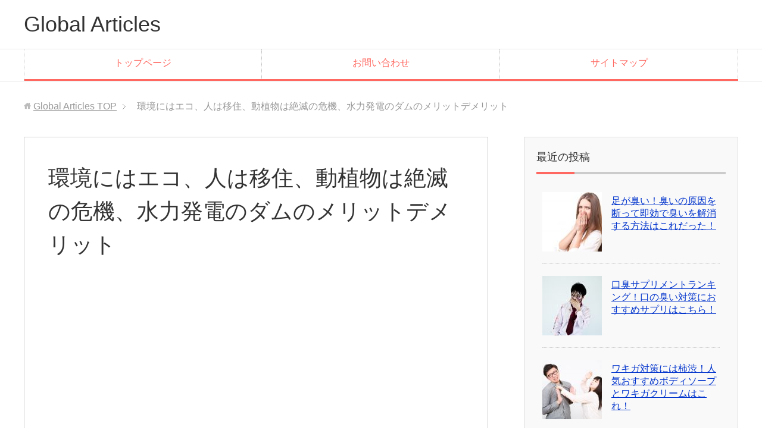

--- FILE ---
content_type: text/html; charset=UTF-8
request_url: https://adaybreak.info/hydroelectric-power-plant-merit-and-demerit/
body_size: 15344
content:
<!DOCTYPE html>
<html lang="ja"
      class="col2">
<head prefix="og: http://ogp.me/ns# fb: http://ogp.me/ns/fb#">

    <title>環境にはエコ、人は移住、動植物は絶滅の危機、水力発電のダムのメリットデメリット</title>
    <meta charset="UTF-8">
    <meta http-equiv="X-UA-Compatible" content="IE=edge">
	        <meta name="viewport" content="width=device-width, initial-scale=1.0">
			            <meta name="keywords" content="雑記">
				            <meta name="description" content="日本では一年中豊富な水量を保つことができることから日本全国に水力発電が設置され多くのダムが建設されました。 &nbsp; ダムは、これ以上の建設ができないほど存在しています。そんな身近に存在する水力発電ですが、メリット、 …">
		<link rel="canonical" href="https://adaybreak.info/hydroelectric-power-plant-merit-and-demerit/" />
<meta name='robots' content='max-image-preview:large' />
<link rel="alternate" type="application/rss+xml" title="Global Articles &raquo; フィード" href="https://adaybreak.info/feed/" />
<link rel="alternate" type="application/rss+xml" title="Global Articles &raquo; コメントフィード" href="https://adaybreak.info/comments/feed/" />
<link rel="alternate" type="application/rss+xml" title="Global Articles &raquo; 環境にはエコ、人は移住、動植物は絶滅の危機、水力発電のダムのメリットデメリット のコメントのフィード" href="https://adaybreak.info/hydroelectric-power-plant-merit-and-demerit/feed/" />
<script type="text/javascript">
window._wpemojiSettings = {"baseUrl":"https:\/\/s.w.org\/images\/core\/emoji\/14.0.0\/72x72\/","ext":".png","svgUrl":"https:\/\/s.w.org\/images\/core\/emoji\/14.0.0\/svg\/","svgExt":".svg","source":{"concatemoji":"https:\/\/adaybreak.info\/wp-includes\/js\/wp-emoji-release.min.js?ver=6.1.9"}};
/*! This file is auto-generated */
!function(e,a,t){var n,r,o,i=a.createElement("canvas"),p=i.getContext&&i.getContext("2d");function s(e,t){var a=String.fromCharCode,e=(p.clearRect(0,0,i.width,i.height),p.fillText(a.apply(this,e),0,0),i.toDataURL());return p.clearRect(0,0,i.width,i.height),p.fillText(a.apply(this,t),0,0),e===i.toDataURL()}function c(e){var t=a.createElement("script");t.src=e,t.defer=t.type="text/javascript",a.getElementsByTagName("head")[0].appendChild(t)}for(o=Array("flag","emoji"),t.supports={everything:!0,everythingExceptFlag:!0},r=0;r<o.length;r++)t.supports[o[r]]=function(e){if(p&&p.fillText)switch(p.textBaseline="top",p.font="600 32px Arial",e){case"flag":return s([127987,65039,8205,9895,65039],[127987,65039,8203,9895,65039])?!1:!s([55356,56826,55356,56819],[55356,56826,8203,55356,56819])&&!s([55356,57332,56128,56423,56128,56418,56128,56421,56128,56430,56128,56423,56128,56447],[55356,57332,8203,56128,56423,8203,56128,56418,8203,56128,56421,8203,56128,56430,8203,56128,56423,8203,56128,56447]);case"emoji":return!s([129777,127995,8205,129778,127999],[129777,127995,8203,129778,127999])}return!1}(o[r]),t.supports.everything=t.supports.everything&&t.supports[o[r]],"flag"!==o[r]&&(t.supports.everythingExceptFlag=t.supports.everythingExceptFlag&&t.supports[o[r]]);t.supports.everythingExceptFlag=t.supports.everythingExceptFlag&&!t.supports.flag,t.DOMReady=!1,t.readyCallback=function(){t.DOMReady=!0},t.supports.everything||(n=function(){t.readyCallback()},a.addEventListener?(a.addEventListener("DOMContentLoaded",n,!1),e.addEventListener("load",n,!1)):(e.attachEvent("onload",n),a.attachEvent("onreadystatechange",function(){"complete"===a.readyState&&t.readyCallback()})),(e=t.source||{}).concatemoji?c(e.concatemoji):e.wpemoji&&e.twemoji&&(c(e.twemoji),c(e.wpemoji)))}(window,document,window._wpemojiSettings);
</script>
<style type="text/css">
img.wp-smiley,
img.emoji {
	display: inline !important;
	border: none !important;
	box-shadow: none !important;
	height: 1em !important;
	width: 1em !important;
	margin: 0 0.07em !important;
	vertical-align: -0.1em !important;
	background: none !important;
	padding: 0 !important;
}
</style>
	<link rel='stylesheet' id='wp-block-library-css' href='https://adaybreak.info/wp-includes/css/dist/block-library/style.min.css?ver=6.1.9' type='text/css' media='all' />
<link rel='stylesheet' id='classic-theme-styles-css' href='https://adaybreak.info/wp-includes/css/classic-themes.min.css?ver=1' type='text/css' media='all' />
<style id='global-styles-inline-css' type='text/css'>
body{--wp--preset--color--black: #000000;--wp--preset--color--cyan-bluish-gray: #abb8c3;--wp--preset--color--white: #ffffff;--wp--preset--color--pale-pink: #f78da7;--wp--preset--color--vivid-red: #cf2e2e;--wp--preset--color--luminous-vivid-orange: #ff6900;--wp--preset--color--luminous-vivid-amber: #fcb900;--wp--preset--color--light-green-cyan: #7bdcb5;--wp--preset--color--vivid-green-cyan: #00d084;--wp--preset--color--pale-cyan-blue: #8ed1fc;--wp--preset--color--vivid-cyan-blue: #0693e3;--wp--preset--color--vivid-purple: #9b51e0;--wp--preset--gradient--vivid-cyan-blue-to-vivid-purple: linear-gradient(135deg,rgba(6,147,227,1) 0%,rgb(155,81,224) 100%);--wp--preset--gradient--light-green-cyan-to-vivid-green-cyan: linear-gradient(135deg,rgb(122,220,180) 0%,rgb(0,208,130) 100%);--wp--preset--gradient--luminous-vivid-amber-to-luminous-vivid-orange: linear-gradient(135deg,rgba(252,185,0,1) 0%,rgba(255,105,0,1) 100%);--wp--preset--gradient--luminous-vivid-orange-to-vivid-red: linear-gradient(135deg,rgba(255,105,0,1) 0%,rgb(207,46,46) 100%);--wp--preset--gradient--very-light-gray-to-cyan-bluish-gray: linear-gradient(135deg,rgb(238,238,238) 0%,rgb(169,184,195) 100%);--wp--preset--gradient--cool-to-warm-spectrum: linear-gradient(135deg,rgb(74,234,220) 0%,rgb(151,120,209) 20%,rgb(207,42,186) 40%,rgb(238,44,130) 60%,rgb(251,105,98) 80%,rgb(254,248,76) 100%);--wp--preset--gradient--blush-light-purple: linear-gradient(135deg,rgb(255,206,236) 0%,rgb(152,150,240) 100%);--wp--preset--gradient--blush-bordeaux: linear-gradient(135deg,rgb(254,205,165) 0%,rgb(254,45,45) 50%,rgb(107,0,62) 100%);--wp--preset--gradient--luminous-dusk: linear-gradient(135deg,rgb(255,203,112) 0%,rgb(199,81,192) 50%,rgb(65,88,208) 100%);--wp--preset--gradient--pale-ocean: linear-gradient(135deg,rgb(255,245,203) 0%,rgb(182,227,212) 50%,rgb(51,167,181) 100%);--wp--preset--gradient--electric-grass: linear-gradient(135deg,rgb(202,248,128) 0%,rgb(113,206,126) 100%);--wp--preset--gradient--midnight: linear-gradient(135deg,rgb(2,3,129) 0%,rgb(40,116,252) 100%);--wp--preset--duotone--dark-grayscale: url('#wp-duotone-dark-grayscale');--wp--preset--duotone--grayscale: url('#wp-duotone-grayscale');--wp--preset--duotone--purple-yellow: url('#wp-duotone-purple-yellow');--wp--preset--duotone--blue-red: url('#wp-duotone-blue-red');--wp--preset--duotone--midnight: url('#wp-duotone-midnight');--wp--preset--duotone--magenta-yellow: url('#wp-duotone-magenta-yellow');--wp--preset--duotone--purple-green: url('#wp-duotone-purple-green');--wp--preset--duotone--blue-orange: url('#wp-duotone-blue-orange');--wp--preset--font-size--small: 13px;--wp--preset--font-size--medium: 20px;--wp--preset--font-size--large: 36px;--wp--preset--font-size--x-large: 42px;--wp--preset--spacing--20: 0.44rem;--wp--preset--spacing--30: 0.67rem;--wp--preset--spacing--40: 1rem;--wp--preset--spacing--50: 1.5rem;--wp--preset--spacing--60: 2.25rem;--wp--preset--spacing--70: 3.38rem;--wp--preset--spacing--80: 5.06rem;}:where(.is-layout-flex){gap: 0.5em;}body .is-layout-flow > .alignleft{float: left;margin-inline-start: 0;margin-inline-end: 2em;}body .is-layout-flow > .alignright{float: right;margin-inline-start: 2em;margin-inline-end: 0;}body .is-layout-flow > .aligncenter{margin-left: auto !important;margin-right: auto !important;}body .is-layout-constrained > .alignleft{float: left;margin-inline-start: 0;margin-inline-end: 2em;}body .is-layout-constrained > .alignright{float: right;margin-inline-start: 2em;margin-inline-end: 0;}body .is-layout-constrained > .aligncenter{margin-left: auto !important;margin-right: auto !important;}body .is-layout-constrained > :where(:not(.alignleft):not(.alignright):not(.alignfull)){max-width: var(--wp--style--global--content-size);margin-left: auto !important;margin-right: auto !important;}body .is-layout-constrained > .alignwide{max-width: var(--wp--style--global--wide-size);}body .is-layout-flex{display: flex;}body .is-layout-flex{flex-wrap: wrap;align-items: center;}body .is-layout-flex > *{margin: 0;}:where(.wp-block-columns.is-layout-flex){gap: 2em;}.has-black-color{color: var(--wp--preset--color--black) !important;}.has-cyan-bluish-gray-color{color: var(--wp--preset--color--cyan-bluish-gray) !important;}.has-white-color{color: var(--wp--preset--color--white) !important;}.has-pale-pink-color{color: var(--wp--preset--color--pale-pink) !important;}.has-vivid-red-color{color: var(--wp--preset--color--vivid-red) !important;}.has-luminous-vivid-orange-color{color: var(--wp--preset--color--luminous-vivid-orange) !important;}.has-luminous-vivid-amber-color{color: var(--wp--preset--color--luminous-vivid-amber) !important;}.has-light-green-cyan-color{color: var(--wp--preset--color--light-green-cyan) !important;}.has-vivid-green-cyan-color{color: var(--wp--preset--color--vivid-green-cyan) !important;}.has-pale-cyan-blue-color{color: var(--wp--preset--color--pale-cyan-blue) !important;}.has-vivid-cyan-blue-color{color: var(--wp--preset--color--vivid-cyan-blue) !important;}.has-vivid-purple-color{color: var(--wp--preset--color--vivid-purple) !important;}.has-black-background-color{background-color: var(--wp--preset--color--black) !important;}.has-cyan-bluish-gray-background-color{background-color: var(--wp--preset--color--cyan-bluish-gray) !important;}.has-white-background-color{background-color: var(--wp--preset--color--white) !important;}.has-pale-pink-background-color{background-color: var(--wp--preset--color--pale-pink) !important;}.has-vivid-red-background-color{background-color: var(--wp--preset--color--vivid-red) !important;}.has-luminous-vivid-orange-background-color{background-color: var(--wp--preset--color--luminous-vivid-orange) !important;}.has-luminous-vivid-amber-background-color{background-color: var(--wp--preset--color--luminous-vivid-amber) !important;}.has-light-green-cyan-background-color{background-color: var(--wp--preset--color--light-green-cyan) !important;}.has-vivid-green-cyan-background-color{background-color: var(--wp--preset--color--vivid-green-cyan) !important;}.has-pale-cyan-blue-background-color{background-color: var(--wp--preset--color--pale-cyan-blue) !important;}.has-vivid-cyan-blue-background-color{background-color: var(--wp--preset--color--vivid-cyan-blue) !important;}.has-vivid-purple-background-color{background-color: var(--wp--preset--color--vivid-purple) !important;}.has-black-border-color{border-color: var(--wp--preset--color--black) !important;}.has-cyan-bluish-gray-border-color{border-color: var(--wp--preset--color--cyan-bluish-gray) !important;}.has-white-border-color{border-color: var(--wp--preset--color--white) !important;}.has-pale-pink-border-color{border-color: var(--wp--preset--color--pale-pink) !important;}.has-vivid-red-border-color{border-color: var(--wp--preset--color--vivid-red) !important;}.has-luminous-vivid-orange-border-color{border-color: var(--wp--preset--color--luminous-vivid-orange) !important;}.has-luminous-vivid-amber-border-color{border-color: var(--wp--preset--color--luminous-vivid-amber) !important;}.has-light-green-cyan-border-color{border-color: var(--wp--preset--color--light-green-cyan) !important;}.has-vivid-green-cyan-border-color{border-color: var(--wp--preset--color--vivid-green-cyan) !important;}.has-pale-cyan-blue-border-color{border-color: var(--wp--preset--color--pale-cyan-blue) !important;}.has-vivid-cyan-blue-border-color{border-color: var(--wp--preset--color--vivid-cyan-blue) !important;}.has-vivid-purple-border-color{border-color: var(--wp--preset--color--vivid-purple) !important;}.has-vivid-cyan-blue-to-vivid-purple-gradient-background{background: var(--wp--preset--gradient--vivid-cyan-blue-to-vivid-purple) !important;}.has-light-green-cyan-to-vivid-green-cyan-gradient-background{background: var(--wp--preset--gradient--light-green-cyan-to-vivid-green-cyan) !important;}.has-luminous-vivid-amber-to-luminous-vivid-orange-gradient-background{background: var(--wp--preset--gradient--luminous-vivid-amber-to-luminous-vivid-orange) !important;}.has-luminous-vivid-orange-to-vivid-red-gradient-background{background: var(--wp--preset--gradient--luminous-vivid-orange-to-vivid-red) !important;}.has-very-light-gray-to-cyan-bluish-gray-gradient-background{background: var(--wp--preset--gradient--very-light-gray-to-cyan-bluish-gray) !important;}.has-cool-to-warm-spectrum-gradient-background{background: var(--wp--preset--gradient--cool-to-warm-spectrum) !important;}.has-blush-light-purple-gradient-background{background: var(--wp--preset--gradient--blush-light-purple) !important;}.has-blush-bordeaux-gradient-background{background: var(--wp--preset--gradient--blush-bordeaux) !important;}.has-luminous-dusk-gradient-background{background: var(--wp--preset--gradient--luminous-dusk) !important;}.has-pale-ocean-gradient-background{background: var(--wp--preset--gradient--pale-ocean) !important;}.has-electric-grass-gradient-background{background: var(--wp--preset--gradient--electric-grass) !important;}.has-midnight-gradient-background{background: var(--wp--preset--gradient--midnight) !important;}.has-small-font-size{font-size: var(--wp--preset--font-size--small) !important;}.has-medium-font-size{font-size: var(--wp--preset--font-size--medium) !important;}.has-large-font-size{font-size: var(--wp--preset--font-size--large) !important;}.has-x-large-font-size{font-size: var(--wp--preset--font-size--x-large) !important;}
.wp-block-navigation a:where(:not(.wp-element-button)){color: inherit;}
:where(.wp-block-columns.is-layout-flex){gap: 2em;}
.wp-block-pullquote{font-size: 1.5em;line-height: 1.6;}
</style>
<link rel='stylesheet' id='contact-form-7-css' href='https://adaybreak.info/wp-content/plugins/contact-form-7/includes/css/styles.css?ver=5.1.3' type='text/css' media='all' />
<link rel='stylesheet' id='keni_base-css' href='https://adaybreak.info/wp-content/themes/keni71_wp_corp_pink_201805181843/base.css?ver=6.1.9' type='text/css' media='all' />
<link rel='stylesheet' id='keni_rwd-css' href='https://adaybreak.info/wp-content/themes/keni71_wp_corp_pink_201805181843/rwd.css?ver=6.1.9' type='text/css' media='all' />
<link rel='stylesheet' id='amazonjs-css' href='https://adaybreak.info/wp-content/plugins/amazonjs/css/amazonjs.css?ver=0.9' type='text/css' media='all' />
<link rel='stylesheet' id='jquery-lazyloadxt-spinner-css-css' href='//adaybreak.info/wp-content/plugins/a3-lazy-load/assets/css/jquery.lazyloadxt.spinner.css?ver=6.1.9' type='text/css' media='all' />
<script>if (document.location.protocol != "https:") {document.location = document.URL.replace(/^http:/i, "https:");}</script><script type='text/javascript' src='https://adaybreak.info/wp-includes/js/jquery/jquery.min.js?ver=3.6.1' id='jquery-core-js'></script>
<script type='text/javascript' src='https://adaybreak.info/wp-includes/js/jquery/jquery-migrate.min.js?ver=3.3.2' id='jquery-migrate-js'></script>
<link rel="https://api.w.org/" href="https://adaybreak.info/wp-json/" /><link rel="alternate" type="application/json" href="https://adaybreak.info/wp-json/wp/v2/posts/473" /><link rel="EditURI" type="application/rsd+xml" title="RSD" href="https://adaybreak.info/xmlrpc.php?rsd" />
<link rel="wlwmanifest" type="application/wlwmanifest+xml" href="https://adaybreak.info/wp-includes/wlwmanifest.xml" />
<meta name="generator" content="WordPress 6.1.9" />
<link rel='shortlink' href='https://adaybreak.info/?p=473' />
<link rel="alternate" type="application/json+oembed" href="https://adaybreak.info/wp-json/oembed/1.0/embed?url=https%3A%2F%2Fadaybreak.info%2Fhydroelectric-power-plant-merit-and-demerit%2F" />
<link rel="alternate" type="text/xml+oembed" href="https://adaybreak.info/wp-json/oembed/1.0/embed?url=https%3A%2F%2Fadaybreak.info%2Fhydroelectric-power-plant-merit-and-demerit%2F&#038;format=xml" />
<!-- start Simple Custom CSS and JS -->
<style type="text/css">
@import url('https://fonts.googleapis.com/css?family=Mandali');


#toc_container {
  margin-bottom: 40px;
  padding: 15px 20px;
  background: #fff;
  border: 5px solid #fdeff2;
  border-radius: 2px;
  color: #666; }

#toc_container .toc_title {
  font-family: 'Mandali', cursive;
  text-align: center;
  margin-bottom: 35px;
  margin-top: 0;
  padding-top: 0;
color:#e597b2;
  padding-bottom: 0px;
  font-size: 1.7em;
  border-bottom: 2px solid #fdeff2; }

#toc_container .toc_list {
  list-style-type: none !important;
  counter-reset: li; }

#toc_container .toc_list > li {
  position: relative;
  margin-bottom: 15px;
padding-top:2px;
  margin-left: 6px;
  line-height: 1.3em;
  font-size: 0.9em; }

#toc_container .toc_list > li:after {
  counter-increment: li;
  content: counter(li) ;
  position: absolute;
  left: -35px!important;
  top: 0px;
  background: none;
  font-family: 'Mandali', cursive;
  font-size: 1.4em;
  letter-spacing: 0px;
  color: #e597b2; }

#toc_container .toc_list > li a {
  text-decoration: none !important;
color:#666; }

#toc_container .toc_list > li a:hover {
  text-decoration: underline !important; }

#toc_container .toc_list > li ul {
  list-style-type: disc;
  margin-top: 15px;
  padding-left: 20px;
  color: #e597b2; }

#toc_container .toc_list > li > ul li {
  font-size: 0.9em;
  margin-bottom: 8px; }

@media only screen and (min-width: 641px) {
  #toc_container {
    padding: 25px 40px; }

  #toc_container .toc_title {
    font-size: 2em; }

  #toc_container .toc_list > li {
    margin-bottom: 18px;
    margin-left: 12px;
    font-size: 1em; }

  #toc_container .toc_list > li:after {
    left: -48px;
    top: 0px;
    font-size: 26px; } }</style>
<!-- end Simple Custom CSS and JS -->
<!-- start Simple Custom CSS and JS -->
<style type="text/css">
/* Add your CSS code here.

For example:
.example {
    color: red;
}

For brushing up on your CSS knowledge, check out http://www.w3schools.com/css/css_syntax.asp

End of comment */ 

.box14{
    padding: 0.2em 0.5em;
    margin: 2em 0;
    background: #d6ebff;
    box-shadow: 0px 0px 0px 10px #d6ebff;
    border: dashed 2px white;
}
.box14 p {
    margin: 0; 
    padding: 0;
}

.box15 {
    padding: 0.2em 0.5em;
    margin: 2em 0;
    color: #565656;
    background: #ffeaea;
    box-shadow: 0px 0px 0px 10px #ffeaea;
    border: dashed 2px #ffc3c3;
    border-radius: 8px;
}
.box15 p {
    margin: 0; 
    padding: 0;
}


.box16{
    padding: 0.5em 1em;
    margin: 2em 0;
    background: -webkit-repeating-linear-gradient(-45deg, #f0f8ff, #f0f8ff 3px,#e9f4ff 3px, #e9f4ff 7px);
    background: repeating-linear-gradient(-45deg, #f0f8ff, #f0f8ff 3px,#e9f4ff 3px, #e9f4ff 7px);
}
.box16 p {
    margin: 0; 
    padding: 0;
}


.box17{
    margin:2em 0;
    position: relative;
    padding: 0.5em 1.5em;
    border-top: solid 2px black;
    border-bottom: solid 2px black;
}
.box17:before, .box17:after{
    content: '';
    position: absolute;
    top: -10px;
    width: 2px;
    height: -webkit-calc(100% + 20px);
    height: calc(100% + 20px);
    background-color: black;
}
.box17:before {left: 10px;}
.box17:after {right: 10px;}
.box17 p {
    margin: 0; 
    padding: 0;
}



.box18{
    margin:2em 0;
    position: relative;
    padding: 0.25em 1em;
    border: solid 2px #ffcb8a;
    border-radius: 3px 0 3px 0;
}
.box18:before,.box18:after
{
    content: '';
    position: absolute;
    width:10px;
    height: 10px;
    border: solid 2px #ffcb8a;
    border-radius: 50%;
}
.box18:after {
    top:-12px;
    left:-12px;
}
.box18:before {
    bottom:-12px;
    right:-12px;
}
.box18 p {
    margin: 0; 
    padding: 0;
}




.box24 {
    position: relative;
    padding: 0.5em 0.7em;
    margin: 2em 0;
    background: #e6f4ff;
    color: #5c98d4;
    font-weight: bold;
}
.box24:after {
    position: absolute;
    content: '';
    top: 100%;
    left: 30px;
    border: 15px solid transparent;
    border-top: 15px solid #e6f4ff;
    width: 0;
    height: 0;
}
.box24 p {
    margin: 0; 
    padding: 0;
}




.box25{
    position: relative;
    background: #fff0cd;
    box-shadow: 0px 0px 0px 5px #fff0cd;
    border: dashed 2px white;
    padding: 0.2em 0.5em;
    color: #454545;
}
.box25:after{
    position: absolute;
    content: '';
    right: -7px;
    top: -7px;
    border-width: 0 15px 15px 0;
    border-style: solid;
    border-color: #ffdb88 #fff #ffdb88;
    box-shadow: -1px 1px 1px rgba(0, 0, 0, 0.15);
}
.box25 p {
    margin: 0; 
    padding: 0;
}



.box26 {
    position: relative;
    margin: 2em 0;
    padding: 0.5em 1em;
    border: solid 3px #95ccff;
    border-radius: 8px;
}
.box26 .box-title {
    position: absolute;
    display: inline-block;
    top: -13px;
    left: 10px;
    padding: 0 9px;
    line-height: 1;
    font-size: 19px;
    background: #FFF;
    color: #95ccff;
    font-weight: bold;
}
.box26 p {
    margin: 0; 
    padding: 0;
}




.box27 {
    position: relative;
    margin: 2em 0;
    padding: 0.5em 1em;
    border: solid 3px #62c1ce;
}
.box27 .box-title {
    position: absolute;
    display: inline-block;
    top: -27px;
    left: -3px;
    padding: 0 9px;
    height: 25px;
    line-height: 25px;
    vertical-align: middle;
    font-size: 17px;
    background: #62c1ce;
    color: #ffffff;
    font-weight: bold;
    border-radius: 5px 5px 0 0;
}
.box27 p {
    margin: 0; 
    padding: 0;
}


</style>
<!-- end Simple Custom CSS and JS -->
<!-- start Simple Custom CSS and JS -->
<style type="text/css">
/* ----------------------------------------------------
 SNSボタン
-----------------------------------------------------*/
.sns-wrap {
    width: 100%;
    margin-top: 1em;
    margin-bottom: 1%;
}
 
.sns {
    margin: 0 auto;
    list-style: none;
}
 
.sns a {
    text-decoration: none;
    font-size: 15px;
}
 
.sns {
    text-align: center;
}
 
.sns li {
    float: left;
    width: 32.3%;
    margin: 0 .5% 2%;
}
 
.sns a {
    position: relative;
    display: block;
    padding: 10px 5px;
    color: #fff;
    border-radius: 5px;
    text-align: center;
}
 
.sns span,
.sns .fa {
    margin-right: .4em;
    color: #fff;
}
 
.sns li a:hover {
    -webkit-transform: translate3d(0px,5px,1px);
    -moz-transform: translate3d(0px,5px,1px);
    transform: translate3d(0px,5px,1px);
    box-shadow: none;
}
 
.sns .twitter a {
    background: #55acee;
    box-shadow: 0 5px 0 #0092ca;
}
 
.sns .facebook a {
    background: #315096;
    box-shadow: 0 5px 0 #2c4373;
}
 
.sns .googleplus a {
    background: #dd4b39;
    box-shadow: 0 5px 0 #ad3a2d;
}
 
.sns .hatebu a {
    background: #008fde;
    box-shadow: 0 5px 0 #016DA9;
}
 
.sns .pocket a {
    background: #f03e51;
    box-shadow: 0 5px 0 #c0392b;
}
 
.sns .feedly a {
    background: #87c040;
    box-shadow: 0 5px 0 #74a436;
}
 
@media only screen and ( max-width: 736px ) {
    .sns li {
        width: 32.3%;
        margin: 0 .5% 4%;
    }
     
    .sns a {
        font-size: 13px;
        padding: 6px 3px;
    }
}

</style>
<!-- end Simple Custom CSS and JS -->
        <link rel="shortcut icon" type="image/x-icon" href="https://adaybreak.info/wp-content/themes/keni71_wp_corp_pink_201805181843/favicon.ico">
        <link rel="apple-touch-icon" href="https://adaybreak.info/wp-content/themes/keni71_wp_corp_pink_201805181843/images/apple-touch-icon.png">
        <link rel="apple-touch-icon-precomposed"
              href="https://adaybreak.info/wp-content/themes/keni71_wp_corp_pink_201805181843/images/apple-touch-icon.png">
        <link rel="icon" href="https://adaybreak.info/wp-content/themes/keni71_wp_corp_pink_201805181843/images/apple-touch-icon.png">
	    <!--[if lt IE 9]>
    <script src="https://adaybreak.info/wp-content/themes/keni71_wp_corp_pink_201805181843/js/html5.js"></script><![endif]-->
	

</head>
    <body data-rsssl=1 class="post-template-default single single-post postid-473 single-format-standard">
	
    <div class="container">
        <header id="top" class="site-header ">
            <div class="site-header-in">
                <div class="site-header-conts">
					                        <p class="site-title"><a
                                    href="https://adaybreak.info">Global Articles</a>
                        </p>
					                </div>
            </div>
			                <!--▼グローバルナビ-->
                <nav class="global-nav">
                    <div class="global-nav-in">
                        <div class="global-nav-panel"><span class="btn-global-nav icon-gn-menu">メニュー</span></div>
                        <ul id="menu">
							<li class="menu-item menu-item-type-custom menu-item-object-custom menu-item-home menu-item-has-children menu-item-16810"><a href="https://adaybreak.info/">トップページ</a>
<ul class="sub-menu">
	<li class="menu-item menu-item-type-taxonomy menu-item-object-category menu-item-11745"><a href="https://adaybreak.info/category/diet/">ダイエット</a></li>
	<li class="menu-item menu-item-type-taxonomy menu-item-object-category menu-item-11744"><a href="https://adaybreak.info/category/diet-supplement/">ダイエットサプリメント</a></li>
	<li class="menu-item menu-item-type-taxonomy menu-item-object-category menu-item-11747"><a href="https://adaybreak.info/category/diet-tea/">ダイエット茶</a></li>
	<li class="menu-item menu-item-type-taxonomy menu-item-object-category menu-item-11756"><a href="https://adaybreak.info/category/vegetable-drink/">青汁</a></li>
	<li class="menu-item menu-item-type-taxonomy menu-item-object-category menu-item-11746"><a href="https://adaybreak.info/category/green-smoothie/">グリーンスムージー</a></li>
	<li class="menu-item menu-item-type-taxonomy menu-item-object-category menu-item-9751"><a href="https://adaybreak.info/category/enzyme/">酵素</a></li>
	<li class="menu-item menu-item-type-taxonomy menu-item-object-category menu-item-9028"><a href="https://adaybreak.info/category/beauty-cosmetics/">美容・コスメ</a></li>
	<li class="menu-item menu-item-type-taxonomy menu-item-object-category menu-item-9748"><a href="https://adaybreak.info/category/acne/">ニキビ</a></li>
	<li class="menu-item menu-item-type-taxonomy menu-item-object-category menu-item-11755"><a href="https://adaybreak.info/category/datsumou/">脱毛</a></li>
	<li class="menu-item menu-item-type-taxonomy menu-item-object-category menu-item-11757"><a href="https://adaybreak.info/category/scalp-care/">頭皮ケア対策・シャンプー</a></li>
	<li class="menu-item menu-item-type-taxonomy menu-item-object-category menu-item-11758"><a href="https://adaybreak.info/category/nomuhiyakedome-sapri/">飲む日焼け止めサプリ</a></li>
	<li class="menu-item menu-item-type-taxonomy menu-item-object-category menu-item-11751"><a href="https://adaybreak.info/category/children-growth/">子供の身長を伸ばす方法</a></li>
	<li class="menu-item menu-item-type-taxonomy menu-item-object-category menu-item-11754"><a href="https://adaybreak.info/category/muscle-make/">筋肉をつける方法</a></li>
	<li class="menu-item menu-item-type-taxonomy menu-item-object-category menu-item-11749"><a href="https://adaybreak.info/category/body-smell/">汗・体臭</a></li>
	<li class="menu-item menu-item-type-taxonomy menu-item-object-category menu-item-10810"><a href="https://adaybreak.info/category/oyakudati-info/">お役立ち情報</a></li>
	<li class="menu-item menu-item-type-taxonomy menu-item-object-category menu-item-11752"><a href="https://adaybreak.info/category/delivery-cleaning/">宅配クリーニング</a></li>
	<li class="menu-item menu-item-type-taxonomy menu-item-object-category menu-item-16824"><a href="https://adaybreak.info/category/water-related-articles/">水・飲料水</a></li>
	<li class="menu-item menu-item-type-taxonomy menu-item-object-category menu-item-16826"><a href="https://adaybreak.info/category/hay-fever-rhinitis/">花粉症・鼻炎・蓄膿症</a></li>
	<li class="menu-item menu-item-type-taxonomy menu-item-object-category menu-item-11753"><a href="https://adaybreak.info/category/smartphone-laptop-related/">携帯・スマートフォン・パソコン</a></li>
	<li class="menu-item menu-item-type-taxonomy menu-item-object-category menu-item-16819"><a href="https://adaybreak.info/category/change-job/">副業・転職</a></li>
	<li class="menu-item menu-item-type-taxonomy menu-item-object-category menu-item-16811"><a href="https://adaybreak.info/category/kani-tuhan/">カニ通販</a></li>
	<li class="menu-item menu-item-type-taxonomy menu-item-object-category menu-item-16827"><a href="https://adaybreak.info/category/english-education/">英語の勉強</a></li>
	<li class="menu-item menu-item-type-taxonomy menu-item-object-category menu-item-16815"><a href="https://adaybreak.info/category/blog-web-business/">ブログ・ＷＥＢビジネス</a></li>
	<li class="menu-item menu-item-type-taxonomy menu-item-object-category menu-item-16816"><a href="https://adaybreak.info/category/blog-management/">ブログ運営</a></li>
	<li class="menu-item menu-item-type-taxonomy menu-item-object-category menu-item-16822"><a href="https://adaybreak.info/category/education/">教育</a></li>
	<li class="menu-item menu-item-type-taxonomy menu-item-object-category current-post-ancestor current-menu-parent current-post-parent menu-item-16828"><a href="https://adaybreak.info/category/zakki/">雑記</a></li>
</ul>
</li>
<li class="menu-item menu-item-type-post_type menu-item-object-page menu-item-16808"><a href="https://adaybreak.info/%e3%81%8a%e5%95%8f%e3%81%84%e5%90%88%e3%82%8f%e3%81%9b/">お問い合わせ</a></li>
<li class="menu-item menu-item-type-post_type menu-item-object-page menu-item-16809"><a href="https://adaybreak.info/sitemaps/">サイトマップ</a></li>
                        </ul>
                    </div>
                </nav>
                <!--▲グローバルナビ-->
			        </header>
		        <!--▲サイトヘッダー-->

<div class="main-body">
<div class="main-body-in">

		<nav class="breadcrumbs">
			<ol class="breadcrumbs-in" itemscope itemtype="http://schema.org/BreadcrumbList">
				<li class="bcl-first" itemprop="itemListElement" itemscope itemtype="http://schema.org/ListItem">
	<a itemprop="item" href="https://adaybreak.info"><span itemprop="name">Global Articles</span> TOP</a>
	<meta itemprop="position" content="1" />
</li>
<li class="bcl-last">環境にはエコ、人は移住、動植物は絶滅の危機、水力発電のダムのメリットデメリット</li>
			</ol>
		</nav>
	
	<!--▼メインコンテンツ-->
	<main>
	<div class="main-conts">

		<!--記事-->
		<article id="post-473" class="section-wrap post-473 post type-post status-publish format-standard has-post-thumbnail category-zakki">
			<div class="section-in">

			<header class="article-header">
				<h1 class="section-title" itemprop="headline">環境にはエコ、人は移住、動植物は絶滅の危機、水力発電のダムのメリットデメリット</h1>
				
				
	<script async src="//pagead2.googlesyndication.com/pagead/js/adsbygoogle.js"></script>
<!-- global-articles-linkunit -->
<ins class="adsbygoogle"
     style="display:block"
     data-ad-client="ca-pub-5845446958423481"
     data-ad-slot="6530495743"
     data-ad-format="link"></ins>
<script>
(adsbygoogle = window.adsbygoogle || []).push({});
</script>				
				
				
				
				
				

				
								<div class="post-cat">
<span class="cat cat001" style="background-color: #666;"><a href="https://adaybreak.info/category/zakki/" style="color: #FFF;">雑記</a></span>

</div>
				<div class="sns-wrap">
         <ul class="sns clearfix">
         <li class="twitter">
             <a href="http://twitter.com/intent/tweet?url=https%3A%2F%2Fadaybreak.info%2Fhydroelectric-power-plant-merit-and-demerit%2F&text=%E7%92%B0%E5%A2%83%E3%81%AB%E3%81%AF%E3%82%A8%E3%82%B3%E3%80%81%E4%BA%BA%E3%81%AF%E7%A7%BB%E4%BD%8F%E3%80%81%E5%8B%95%E6%A4%8D%E7%89%A9%E3%81%AF%E7%B5%B6%E6%BB%85%E3%81%AE%E5%8D%B1%E6%A9%9F%E3%80%81%E6%B0%B4%E5%8A%9B%E7%99%BA%E9%9B%BB%E3%81%AE%E3%83%80%E3%83%A0%E3%81%AE%E3%83%A1%E3%83%AA%E3%83%83%E3%83%88%E3%83%87%E3%83%A1%E3%83%AA%E3%83%83%E3%83%88+%7C+Global+Articles&via=yuukivp&tw_p=tweetbutton&related="yuukivp" onclick="javascript:window.open(this.href, '', 'menubar=no,toolbar=no,resizable=yes,scrollbars=yes,height=600,width=600');return false;"><i class="fa fa-twitter"></i><span class="pc">ツイート</span></a>
         </li>
         <li class="facebook">
             <a href="http://www.facebook.com/sharer.php?src=bm&u=https%3A%2F%2Fadaybreak.info%2Fhydroelectric-power-plant-merit-and-demerit%2F&t=%E7%92%B0%E5%A2%83%E3%81%AB%E3%81%AF%E3%82%A8%E3%82%B3%E3%80%81%E4%BA%BA%E3%81%AF%E7%A7%BB%E4%BD%8F%E3%80%81%E5%8B%95%E6%A4%8D%E7%89%A9%E3%81%AF%E7%B5%B6%E6%BB%85%E3%81%AE%E5%8D%B1%E6%A9%9F%E3%80%81%E6%B0%B4%E5%8A%9B%E7%99%BA%E9%9B%BB%E3%81%AE%E3%83%80%E3%83%A0%E3%81%AE%E3%83%A1%E3%83%AA%E3%83%83%E3%83%88%E3%83%87%E3%83%A1%E3%83%AA%E3%83%83%E3%83%88" onclick="javascript:window.open(this.href, '', 'menubar=no,toolbar=no,resizable=yes,scrollbars=yes,height=600,width=600');return false;"><i class="fa fa-facebook"></i><span class="pc">シェア</span><span class="share-count"></span></a>
         </li>
         <li class="googleplus">
             <a href="https://plus.google.com/share?url=https%3A%2F%2Fadaybreak.info%2Fhydroelectric-power-plant-merit-and-demerit%2F" onclick="javascript:window.open(this.href, '', 'menubar=no,toolbar=no,resizable=yes,scrollbars=yes,height=600,width=600');return false;"><i class="fa fa-google-plus"></i><span class="pc">Google+</span><span class="share-count"></span></a>
         </li>
         <li class="hatebu">       
             <a href="http://b.hatena.ne.jp/add?mode=confirm&url=https%3A%2F%2Fadaybreak.info%2Fhydroelectric-power-plant-merit-and-demerit%2F" onclick="javascript:window.open(this.href, '', 'menubar=no,toolbar=no,resizable=yes,scrollbars=yes,height=600,width=600');return false;"><span class="hatena-icon">B!</span><span class="pc">はてブ</span><span class="share-count"></span></a>
         </li>
         <li class="pocket">
             <a class="no-deco" target="_blank" href="http://getpocket.com/edit?url=https%3A%2F%2Fadaybreak.info%2Fhydroelectric-power-plant-merit-and-demerit%2F&title=%E7%92%B0%E5%A2%83%E3%81%AB%E3%81%AF%E3%82%A8%E3%82%B3%E3%80%81%E4%BA%BA%E3%81%AF%E7%A7%BB%E4%BD%8F%E3%80%81%E5%8B%95%E6%A4%8D%E7%89%A9%E3%81%AF%E7%B5%B6%E6%BB%85%E3%81%AE%E5%8D%B1%E6%A9%9F%E3%80%81%E6%B0%B4%E5%8A%9B%E7%99%BA%E9%9B%BB%E3%81%AE%E3%83%80%E3%83%A0%E3%81%AE%E3%83%A1%E3%83%AA%E3%83%83%E3%83%88%E3%83%87%E3%83%A1%E3%83%AA%E3%83%83%E3%83%88" onclick="javascript:window.open(this.href, '', 'menubar=no,toolbar=no,resizable=yes,scrollbars=yes,height=600,width=600');return false;"><i class="fa fa-get-pocket"></i><span class="pc">Pocket</span><span class="share-count"></span></a>
         </li> 
         <li class="feedly">
             <a href="http://feedly.com/i/subscription/feed/https://adaybreak.info/feed/" rel="nofollow" target="_blank"><i class="fa fa-rss"></i>feedly  </a>
         </li>
     </ul>
 </div>
			</header>

			<div class="article-body">
			<div class="theContentWrap-ccc"><p>日本では一年中豊富な水量を保つことができることから日本全国に水力発電が設置され多くのダムが建設されました。</p>
<p>&nbsp;</p>
<p>ダムは、これ以上の建設ができないほど存在しています。そんな身近に存在する水力発電ですが、メリット、デメリットは何なのだろうか。</p>
<p>&nbsp;</p>
<p>&nbsp;</p>
<p><center>スポンサーリンク</br><script async src="//pagead2.googlesyndication.com/pagead/js/adsbygoogle.js"></script>
<!-- global-articles-below-contents -->
<ins class="adsbygoogle"
     style="display:inline-block;width:336px;height:280px"
     data-ad-client="ca-pub-5845446958423481"
     data-ad-slot="3983531250"></ins>
<script>
(adsbygoogle = window.adsbygoogle || []).push({});
</script>
</center>
</br></p>
<p>&nbsp;</p>
<div id="toc_container" class="no_bullets"><p class="toc_title">目次</p><ul class="toc_list"><li><a href="#i">水力発電のメリット</a></li><li><a href="#i-2">水力発電のデメリット</a></li><li><a href="#i-3">水力発電のまとめ</a></li></ul></div>
<h2><span id="i">水力発電のメリット</span></h2>
<p>水力発電は、ダムを設置してしまえば、水の重力を利用しているため余計な電力を必要とすることなく、水の落下の力でタービンを回すことで電力を作り続けることができます。</p>
<p>&nbsp;</p>
<p>そこからは二酸化炭素の排出がされないため、再生可能エネルギーとして地球温暖化への対策のため適切な発電方法の一つといえるのです。</p>
<p>&nbsp;</p>
<p>&nbsp;</p>
<h2><span id="i-2">水力発電のデメリット</span></h2>
<p>水をためるために広大な敷地面積が必要なことがデメリットです。広大な敷地面積が必要で、過去にはダム建設のために村が沈みました。</p>
<p>&nbsp;</p>
<p>そして、広大な地域に住んでいる動植物の生態系が完全に変わってしまいます。その地域の動植物が絶滅する可能性があるのです。</p>
<p>&nbsp;</p>
<p>さらに水によって発電がなされることから、天候によっては発電量が少なくなる可能性があります。そして土砂がダムの底にたまると水を貯えられなくなるため、定期的に土砂を取り除く作業が出てくるというデメリットがあります。</p>
<p>&nbsp;</p>
<p>&nbsp;</p>
<h2><span id="i-3">水力発電のまとめ</span></h2>
<p>そうしたメリットデメリットを考えたうえでも、人の生活と地球環境との調和を考えた場合には、合理的な電力発電システムです。近年、世界中で水力発電所の設置がすすめられています。</p>
<p>&nbsp;</p>
<p>その際にやはり問題になってくるのが、広大な敷地面積を持つ地域が水没してしまうことで動植物が死滅してしまうことです。</p>
<p>&nbsp;</p>
<p>最近の研究で、アマゾン川流域でのダム設置により７０％の動植物が絶滅する恐れが生じているということが報告されました。</p>
<p>&nbsp;</p>
<p>ダムにより水が貯められることで多くの島が形成され、小さな島で動植物が生存ができなくなることで、そこに住む動植物が絶滅する問題が生じているようです。</p>
<p>&nbsp;</p>
<p>発電量を増やして国を発展させたい人と、自然を守りたい人との間で常に摩擦が発生します。適切な話し合いを十分に行い、調査に基づいて環境への負荷がないように勧めてもらいたいですね。</p>
<p>&nbsp;</p>
<p>&nbsp;</p>
</div>			</div><!--article-body-->

			<div class="sns-wrap">
         <ul class="sns clearfix">
         <li class="twitter">
             <a href="http://twitter.com/intent/tweet?url=https%3A%2F%2Fadaybreak.info%2Fhydroelectric-power-plant-merit-and-demerit%2F&text=%E7%92%B0%E5%A2%83%E3%81%AB%E3%81%AF%E3%82%A8%E3%82%B3%E3%80%81%E4%BA%BA%E3%81%AF%E7%A7%BB%E4%BD%8F%E3%80%81%E5%8B%95%E6%A4%8D%E7%89%A9%E3%81%AF%E7%B5%B6%E6%BB%85%E3%81%AE%E5%8D%B1%E6%A9%9F%E3%80%81%E6%B0%B4%E5%8A%9B%E7%99%BA%E9%9B%BB%E3%81%AE%E3%83%80%E3%83%A0%E3%81%AE%E3%83%A1%E3%83%AA%E3%83%83%E3%83%88%E3%83%87%E3%83%A1%E3%83%AA%E3%83%83%E3%83%88+%7C+Global+Articles&via=yuukivp&tw_p=tweetbutton&related="yuukivp" onclick="javascript:window.open(this.href, '', 'menubar=no,toolbar=no,resizable=yes,scrollbars=yes,height=600,width=600');return false;"><i class="fa fa-twitter"></i><span class="pc">ツイート</span></a>
         </li>
         <li class="facebook">
             <a href="http://www.facebook.com/sharer.php?src=bm&u=https%3A%2F%2Fadaybreak.info%2Fhydroelectric-power-plant-merit-and-demerit%2F&t=%E7%92%B0%E5%A2%83%E3%81%AB%E3%81%AF%E3%82%A8%E3%82%B3%E3%80%81%E4%BA%BA%E3%81%AF%E7%A7%BB%E4%BD%8F%E3%80%81%E5%8B%95%E6%A4%8D%E7%89%A9%E3%81%AF%E7%B5%B6%E6%BB%85%E3%81%AE%E5%8D%B1%E6%A9%9F%E3%80%81%E6%B0%B4%E5%8A%9B%E7%99%BA%E9%9B%BB%E3%81%AE%E3%83%80%E3%83%A0%E3%81%AE%E3%83%A1%E3%83%AA%E3%83%83%E3%83%88%E3%83%87%E3%83%A1%E3%83%AA%E3%83%83%E3%83%88" onclick="javascript:window.open(this.href, '', 'menubar=no,toolbar=no,resizable=yes,scrollbars=yes,height=600,width=600');return false;"><i class="fa fa-facebook"></i><span class="pc">シェア</span><span class="share-count"></span></a>
         </li>
         <li class="googleplus">
             <a href="https://plus.google.com/share?url=https%3A%2F%2Fadaybreak.info%2Fhydroelectric-power-plant-merit-and-demerit%2F" onclick="javascript:window.open(this.href, '', 'menubar=no,toolbar=no,resizable=yes,scrollbars=yes,height=600,width=600');return false;"><i class="fa fa-google-plus"></i><span class="pc">Google+</span><span class="share-count"></span></a>
         </li>
         <li class="hatebu">       
             <a href="http://b.hatena.ne.jp/add?mode=confirm&url=https%3A%2F%2Fadaybreak.info%2Fhydroelectric-power-plant-merit-and-demerit%2F" onclick="javascript:window.open(this.href, '', 'menubar=no,toolbar=no,resizable=yes,scrollbars=yes,height=600,width=600');return false;"><span class="hatena-icon">B!</span><span class="pc">はてブ</span><span class="share-count"></span></a>
         </li>
         <li class="pocket">
             <a class="no-deco" target="_blank" href="http://getpocket.com/edit?url=https%3A%2F%2Fadaybreak.info%2Fhydroelectric-power-plant-merit-and-demerit%2F&title=%E7%92%B0%E5%A2%83%E3%81%AB%E3%81%AF%E3%82%A8%E3%82%B3%E3%80%81%E4%BA%BA%E3%81%AF%E7%A7%BB%E4%BD%8F%E3%80%81%E5%8B%95%E6%A4%8D%E7%89%A9%E3%81%AF%E7%B5%B6%E6%BB%85%E3%81%AE%E5%8D%B1%E6%A9%9F%E3%80%81%E6%B0%B4%E5%8A%9B%E7%99%BA%E9%9B%BB%E3%81%AE%E3%83%80%E3%83%A0%E3%81%AE%E3%83%A1%E3%83%AA%E3%83%83%E3%83%88%E3%83%87%E3%83%A1%E3%83%AA%E3%83%83%E3%83%88" onclick="javascript:window.open(this.href, '', 'menubar=no,toolbar=no,resizable=yes,scrollbars=yes,height=600,width=600');return false;"><i class="fa fa-get-pocket"></i><span class="pc">Pocket</span><span class="share-count"></span></a>
         </li> 
         <li class="feedly">
             <a href="http://feedly.com/i/subscription/feed/https://adaybreak.info/feed/" rel="nofollow" target="_blank"><i class="fa fa-rss"></i>feedly  </a>
         </li>
     </ul>
 </div>

				
						
				
				
				
						<div class="page-nav-bf cont-nav">
<p class="page-nav-next">「<a href="https://adaybreak.info/the-mechanism-and-strategy-against-guerrilla-heavy-rain/" rel="next">ゲリラ豪雨の発生メカニズムとその対策</a>」</p>
<p class="page-nav-prev">「<a href="https://adaybreak.info/crisis-for-polar-bear-essential-to-reverse-grobal-warming/" rel="prev">ホッキョクグマが絶滅の危機！地球温暖化の逆転が必要条件</a>」</p>
			</div>
			
			<section id="comments" class="comments-area">
			
<!-- You can start editing here. -->


			<!-- If comments are open, but there are no comments. -->

	 	<div id="respond" class="comment-respond">
		<h3 id="reply-title" class="comment-reply-title">コメントを残す <small><a rel="nofollow" id="cancel-comment-reply-link" href="/hydroelectric-power-plant-merit-and-demerit/#respond" style="display:none;">コメントをキャンセル</a></small></h3><form action="https://adaybreak.info/wp-comments-post.php" method="post" id="commentform" class="comment-form" novalidate><div class="comment-form-author"><p><label for="author"><small>名前 <span class="required"> (必須) </span></small></label></p><p><input id="author" class="w50" name="author" type="text" value="" size="30" aria-required='true' /></p></div>
<div class="comment-form-email comment-form-mail"><p><label for="email"><small>メールアドレス（公開されません） <span class="required"> (必須) </span></small></label></p> <p><input id="email" class="w50" name="email" type="email" value="" size="30" aria-required='true' /></p></div>
<div class="comment-form-url"><p><label for="url"><small>ウェブサイト</small></label></p><p><input id="url" class="w50" name="url" type="url" value="" size="30" /></p></div>
<p class="comment-form-cookies-consent"><input id="wp-comment-cookies-consent" name="wp-comment-cookies-consent" type="checkbox" value="yes" /> <label for="wp-comment-cookies-consent">次回のコメントで使用するためブラウザーに自分の名前、メールアドレス、サイトを保存する。</label></p>
<p class="comment-form-comment m0-b"><label for="comment"><small>コメント</small></label></p><p><textarea id="comment" name="comment" class="w90" cols="45" rows="8" maxlength="65525" aria-required="true" required="required"></textarea></p><p class="form-submit"><p class="al-c"><button name="submit" type="submit" id="submit" class="submit btn btn-form01" value="コメントを送信"><span>コメント送信</span></button></p> <input type='hidden' name='comment_post_ID' value='473' id='comment_post_ID' />
<input type='hidden' name='comment_parent' id='comment_parent' value='0' />
</p><p style="display: none;"><input type="hidden" id="akismet_comment_nonce" name="akismet_comment_nonce" value="712233e658" /></p><p style="display: none;"><input type="hidden" id="ak_js" name="ak_js" value="195"/></p></form>	</div><!-- #respond -->
				</section>

			</div><!--section-in-->
		</article><!--記事-->


	</div><!--main-conts-->
	</main>
	<!--▲メインコンテンツ-->

	    <!--▼サブコンテンツ-->
    <aside class="sub-conts sidebar">
		<section id="keni_recent_post-3" class="section-wrap widget-conts widget_keni_recent_post"><div class="section-in"><h3 class="section-title">最近の投稿</h3>
<ul class="link-menu-image">
<li>
<div class="link-menu-image-thumb"><a href="https://adaybreak.info/foot-smell-kaisyo-houhou/"><img width="100" height="100" src="//adaybreak.info/wp-content/plugins/a3-lazy-load/assets/images/lazy_placeholder.gif" data-lazy-type="image" data-src="https://adaybreak.info/wp-content/uploads/2017/07/3bab92dcdc4c294c099d5e0638a457e4-100x100.jpg" class="lazy lazy-hidden attachment-ss_thumb size-ss_thumb wp-post-image" alt="" decoding="async" loading="lazy" srcset="" data-srcset="https://adaybreak.info/wp-content/uploads/2017/07/3bab92dcdc4c294c099d5e0638a457e4-100x100.jpg 100w, https://adaybreak.info/wp-content/uploads/2017/07/3bab92dcdc4c294c099d5e0638a457e4-150x150.jpg 150w, https://adaybreak.info/wp-content/uploads/2017/07/3bab92dcdc4c294c099d5e0638a457e4-320x320.jpg 320w, https://adaybreak.info/wp-content/uploads/2017/07/3bab92dcdc4c294c099d5e0638a457e4-200x200.jpg 200w" sizes="(max-width: 100px) 100vw, 100px" /><noscript><img width="100" height="100" src="//adaybreak.info/wp-content/plugins/a3-lazy-load/assets/images/lazy_placeholder.gif" data-lazy-type="image" data-src="https://adaybreak.info/wp-content/uploads/2017/07/3bab92dcdc4c294c099d5e0638a457e4-100x100.jpg" class="lazy lazy-hidden attachment-ss_thumb size-ss_thumb wp-post-image" alt="" decoding="async" loading="lazy" srcset="" data-srcset="https://adaybreak.info/wp-content/uploads/2017/07/3bab92dcdc4c294c099d5e0638a457e4-100x100.jpg 100w, https://adaybreak.info/wp-content/uploads/2017/07/3bab92dcdc4c294c099d5e0638a457e4-150x150.jpg 150w, https://adaybreak.info/wp-content/uploads/2017/07/3bab92dcdc4c294c099d5e0638a457e4-320x320.jpg 320w, https://adaybreak.info/wp-content/uploads/2017/07/3bab92dcdc4c294c099d5e0638a457e4-200x200.jpg 200w" sizes="(max-width: 100px) 100vw, 100px" /><noscript><img width="100" height="100" src="https://adaybreak.info/wp-content/uploads/2017/07/3bab92dcdc4c294c099d5e0638a457e4-100x100.jpg" class="attachment-ss_thumb size-ss_thumb wp-post-image" alt="" decoding="async" loading="lazy" srcset="https://adaybreak.info/wp-content/uploads/2017/07/3bab92dcdc4c294c099d5e0638a457e4-100x100.jpg 100w, https://adaybreak.info/wp-content/uploads/2017/07/3bab92dcdc4c294c099d5e0638a457e4-150x150.jpg 150w, https://adaybreak.info/wp-content/uploads/2017/07/3bab92dcdc4c294c099d5e0638a457e4-320x320.jpg 320w, https://adaybreak.info/wp-content/uploads/2017/07/3bab92dcdc4c294c099d5e0638a457e4-200x200.jpg 200w" sizes="(max-width: 100px) 100vw, 100px" /></noscript></noscript></a></div>
<p class="post-title"><a href="https://adaybreak.info/foot-smell-kaisyo-houhou/">足が臭い！臭いの原因を断って即効で臭いを解消する方法はこれだった！</a></p>
</li>
<li>
<div class="link-menu-image-thumb"><a href="https://adaybreak.info/mouth-smell-supplement-ranking/"><img width="100" height="100" src="//adaybreak.info/wp-content/plugins/a3-lazy-load/assets/images/lazy_placeholder.gif" data-lazy-type="image" data-src="https://adaybreak.info/wp-content/uploads/2017/07/cef9158945fde88a8f4d9f8a30a3969e-100x100.jpg" class="lazy lazy-hidden attachment-ss_thumb size-ss_thumb wp-post-image" alt="" decoding="async" loading="lazy" srcset="" data-srcset="https://adaybreak.info/wp-content/uploads/2017/07/cef9158945fde88a8f4d9f8a30a3969e-100x100.jpg 100w, https://adaybreak.info/wp-content/uploads/2017/07/cef9158945fde88a8f4d9f8a30a3969e-150x150.jpg 150w, https://adaybreak.info/wp-content/uploads/2017/07/cef9158945fde88a8f4d9f8a30a3969e-320x320.jpg 320w, https://adaybreak.info/wp-content/uploads/2017/07/cef9158945fde88a8f4d9f8a30a3969e-200x200.jpg 200w" sizes="(max-width: 100px) 100vw, 100px" /><noscript><img width="100" height="100" src="//adaybreak.info/wp-content/plugins/a3-lazy-load/assets/images/lazy_placeholder.gif" data-lazy-type="image" data-src="https://adaybreak.info/wp-content/uploads/2017/07/cef9158945fde88a8f4d9f8a30a3969e-100x100.jpg" class="lazy lazy-hidden attachment-ss_thumb size-ss_thumb wp-post-image" alt="" decoding="async" loading="lazy" srcset="" data-srcset="https://adaybreak.info/wp-content/uploads/2017/07/cef9158945fde88a8f4d9f8a30a3969e-100x100.jpg 100w, https://adaybreak.info/wp-content/uploads/2017/07/cef9158945fde88a8f4d9f8a30a3969e-150x150.jpg 150w, https://adaybreak.info/wp-content/uploads/2017/07/cef9158945fde88a8f4d9f8a30a3969e-320x320.jpg 320w, https://adaybreak.info/wp-content/uploads/2017/07/cef9158945fde88a8f4d9f8a30a3969e-200x200.jpg 200w" sizes="(max-width: 100px) 100vw, 100px" /><noscript><img width="100" height="100" src="https://adaybreak.info/wp-content/uploads/2017/07/cef9158945fde88a8f4d9f8a30a3969e-100x100.jpg" class="attachment-ss_thumb size-ss_thumb wp-post-image" alt="" decoding="async" loading="lazy" srcset="https://adaybreak.info/wp-content/uploads/2017/07/cef9158945fde88a8f4d9f8a30a3969e-100x100.jpg 100w, https://adaybreak.info/wp-content/uploads/2017/07/cef9158945fde88a8f4d9f8a30a3969e-150x150.jpg 150w, https://adaybreak.info/wp-content/uploads/2017/07/cef9158945fde88a8f4d9f8a30a3969e-320x320.jpg 320w, https://adaybreak.info/wp-content/uploads/2017/07/cef9158945fde88a8f4d9f8a30a3969e-200x200.jpg 200w" sizes="(max-width: 100px) 100vw, 100px" /></noscript></noscript></a></div>
<p class="post-title"><a href="https://adaybreak.info/mouth-smell-supplement-ranking/">口臭サプリメントランキング！口の臭い対策におすすめサプリはこちら！</a></p>
</li>
<li>
<div class="link-menu-image-thumb"><a href="https://adaybreak.info/wakiga-kaki-tannin/"><img width="100" height="100" src="//adaybreak.info/wp-content/plugins/a3-lazy-load/assets/images/lazy_placeholder.gif" data-lazy-type="image" data-src="https://adaybreak.info/wp-content/uploads/2017/08/03aa89c76146b797d7fd200d241bf7e1-100x100.jpg" class="lazy lazy-hidden attachment-ss_thumb size-ss_thumb wp-post-image" alt="" decoding="async" loading="lazy" srcset="" data-srcset="https://adaybreak.info/wp-content/uploads/2017/08/03aa89c76146b797d7fd200d241bf7e1-100x100.jpg 100w, https://adaybreak.info/wp-content/uploads/2017/08/03aa89c76146b797d7fd200d241bf7e1-150x150.jpg 150w, https://adaybreak.info/wp-content/uploads/2017/08/03aa89c76146b797d7fd200d241bf7e1-320x320.jpg 320w, https://adaybreak.info/wp-content/uploads/2017/08/03aa89c76146b797d7fd200d241bf7e1-200x200.jpg 200w" sizes="(max-width: 100px) 100vw, 100px" /><noscript><img width="100" height="100" src="//adaybreak.info/wp-content/plugins/a3-lazy-load/assets/images/lazy_placeholder.gif" data-lazy-type="image" data-src="https://adaybreak.info/wp-content/uploads/2017/08/03aa89c76146b797d7fd200d241bf7e1-100x100.jpg" class="lazy lazy-hidden attachment-ss_thumb size-ss_thumb wp-post-image" alt="" decoding="async" loading="lazy" srcset="" data-srcset="https://adaybreak.info/wp-content/uploads/2017/08/03aa89c76146b797d7fd200d241bf7e1-100x100.jpg 100w, https://adaybreak.info/wp-content/uploads/2017/08/03aa89c76146b797d7fd200d241bf7e1-150x150.jpg 150w, https://adaybreak.info/wp-content/uploads/2017/08/03aa89c76146b797d7fd200d241bf7e1-320x320.jpg 320w, https://adaybreak.info/wp-content/uploads/2017/08/03aa89c76146b797d7fd200d241bf7e1-200x200.jpg 200w" sizes="(max-width: 100px) 100vw, 100px" /><noscript><img width="100" height="100" src="https://adaybreak.info/wp-content/uploads/2017/08/03aa89c76146b797d7fd200d241bf7e1-100x100.jpg" class="attachment-ss_thumb size-ss_thumb wp-post-image" alt="" decoding="async" loading="lazy" srcset="https://adaybreak.info/wp-content/uploads/2017/08/03aa89c76146b797d7fd200d241bf7e1-100x100.jpg 100w, https://adaybreak.info/wp-content/uploads/2017/08/03aa89c76146b797d7fd200d241bf7e1-150x150.jpg 150w, https://adaybreak.info/wp-content/uploads/2017/08/03aa89c76146b797d7fd200d241bf7e1-320x320.jpg 320w, https://adaybreak.info/wp-content/uploads/2017/08/03aa89c76146b797d7fd200d241bf7e1-200x200.jpg 200w" sizes="(max-width: 100px) 100vw, 100px" /></noscript></noscript></a></div>
<p class="post-title"><a href="https://adaybreak.info/wakiga-kaki-tannin/">ワキガ対策には柿渋！人気おすすめボディソープとワキガクリームはこれ！</a></p>
</li>
<li>
<div class="link-menu-image-thumb"><a href="https://adaybreak.info/coffee-mouth-smell/"><img width="100" height="100" src="//adaybreak.info/wp-content/plugins/a3-lazy-load/assets/images/lazy_placeholder.gif" data-lazy-type="image" data-src="https://adaybreak.info/wp-content/uploads/2017/07/b075d0f6a0ee59493217b73e3a16b713-100x100.jpg" class="lazy lazy-hidden attachment-ss_thumb size-ss_thumb wp-post-image" alt="" decoding="async" loading="lazy" srcset="" data-srcset="https://adaybreak.info/wp-content/uploads/2017/07/b075d0f6a0ee59493217b73e3a16b713-100x100.jpg 100w, https://adaybreak.info/wp-content/uploads/2017/07/b075d0f6a0ee59493217b73e3a16b713-150x150.jpg 150w, https://adaybreak.info/wp-content/uploads/2017/07/b075d0f6a0ee59493217b73e3a16b713-320x320.jpg 320w, https://adaybreak.info/wp-content/uploads/2017/07/b075d0f6a0ee59493217b73e3a16b713-200x200.jpg 200w" sizes="(max-width: 100px) 100vw, 100px" /><noscript><img width="100" height="100" src="//adaybreak.info/wp-content/plugins/a3-lazy-load/assets/images/lazy_placeholder.gif" data-lazy-type="image" data-src="https://adaybreak.info/wp-content/uploads/2017/07/b075d0f6a0ee59493217b73e3a16b713-100x100.jpg" class="lazy lazy-hidden attachment-ss_thumb size-ss_thumb wp-post-image" alt="" decoding="async" loading="lazy" srcset="" data-srcset="https://adaybreak.info/wp-content/uploads/2017/07/b075d0f6a0ee59493217b73e3a16b713-100x100.jpg 100w, https://adaybreak.info/wp-content/uploads/2017/07/b075d0f6a0ee59493217b73e3a16b713-150x150.jpg 150w, https://adaybreak.info/wp-content/uploads/2017/07/b075d0f6a0ee59493217b73e3a16b713-320x320.jpg 320w, https://adaybreak.info/wp-content/uploads/2017/07/b075d0f6a0ee59493217b73e3a16b713-200x200.jpg 200w" sizes="(max-width: 100px) 100vw, 100px" /><noscript><img width="100" height="100" src="https://adaybreak.info/wp-content/uploads/2017/07/b075d0f6a0ee59493217b73e3a16b713-100x100.jpg" class="attachment-ss_thumb size-ss_thumb wp-post-image" alt="" decoding="async" loading="lazy" srcset="https://adaybreak.info/wp-content/uploads/2017/07/b075d0f6a0ee59493217b73e3a16b713-100x100.jpg 100w, https://adaybreak.info/wp-content/uploads/2017/07/b075d0f6a0ee59493217b73e3a16b713-150x150.jpg 150w, https://adaybreak.info/wp-content/uploads/2017/07/b075d0f6a0ee59493217b73e3a16b713-320x320.jpg 320w, https://adaybreak.info/wp-content/uploads/2017/07/b075d0f6a0ee59493217b73e3a16b713-200x200.jpg 200w" sizes="(max-width: 100px) 100vw, 100px" /></noscript></noscript></a></div>
<p class="post-title"><a href="https://adaybreak.info/coffee-mouth-smell/">コーヒーが臭い口臭の原因なの？口の臭いを抑える方法やサプリはこちら！</a></p>
</li>
<li>
<div class="link-menu-image-thumb"><a href="https://adaybreak.info/tease-autonomic-nerves/"><img width="100" height="100" src="//adaybreak.info/wp-content/plugins/a3-lazy-load/assets/images/lazy_placeholder.gif" data-lazy-type="image" data-src="https://adaybreak.info/wp-content/uploads/2017/04/b30102ee9ce7548b6a4cbe650d67c633-100x100.jpg" class="lazy lazy-hidden attachment-ss_thumb size-ss_thumb wp-post-image" alt="" decoding="async" loading="lazy" srcset="" data-srcset="https://adaybreak.info/wp-content/uploads/2017/04/b30102ee9ce7548b6a4cbe650d67c633-100x100.jpg 100w, https://adaybreak.info/wp-content/uploads/2017/04/b30102ee9ce7548b6a4cbe650d67c633-150x150.jpg 150w, https://adaybreak.info/wp-content/uploads/2017/04/b30102ee9ce7548b6a4cbe650d67c633-320x320.jpg 320w, https://adaybreak.info/wp-content/uploads/2017/04/b30102ee9ce7548b6a4cbe650d67c633-200x200.jpg 200w" sizes="(max-width: 100px) 100vw, 100px" /><noscript><img width="100" height="100" src="//adaybreak.info/wp-content/plugins/a3-lazy-load/assets/images/lazy_placeholder.gif" data-lazy-type="image" data-src="https://adaybreak.info/wp-content/uploads/2017/04/b30102ee9ce7548b6a4cbe650d67c633-100x100.jpg" class="lazy lazy-hidden attachment-ss_thumb size-ss_thumb wp-post-image" alt="" decoding="async" loading="lazy" srcset="" data-srcset="https://adaybreak.info/wp-content/uploads/2017/04/b30102ee9ce7548b6a4cbe650d67c633-100x100.jpg 100w, https://adaybreak.info/wp-content/uploads/2017/04/b30102ee9ce7548b6a4cbe650d67c633-150x150.jpg 150w, https://adaybreak.info/wp-content/uploads/2017/04/b30102ee9ce7548b6a4cbe650d67c633-320x320.jpg 320w, https://adaybreak.info/wp-content/uploads/2017/04/b30102ee9ce7548b6a4cbe650d67c633-200x200.jpg 200w" sizes="(max-width: 100px) 100vw, 100px" /><noscript><img width="100" height="100" src="https://adaybreak.info/wp-content/uploads/2017/04/b30102ee9ce7548b6a4cbe650d67c633-100x100.jpg" class="attachment-ss_thumb size-ss_thumb wp-post-image" alt="" decoding="async" loading="lazy" srcset="https://adaybreak.info/wp-content/uploads/2017/04/b30102ee9ce7548b6a4cbe650d67c633-100x100.jpg 100w, https://adaybreak.info/wp-content/uploads/2017/04/b30102ee9ce7548b6a4cbe650d67c633-150x150.jpg 150w, https://adaybreak.info/wp-content/uploads/2017/04/b30102ee9ce7548b6a4cbe650d67c633-320x320.jpg 320w, https://adaybreak.info/wp-content/uploads/2017/04/b30102ee9ce7548b6a4cbe650d67c633-200x200.jpg 200w" sizes="(max-width: 100px) 100vw, 100px" /></noscript></noscript></a></div>
<p class="post-title"><a href="https://adaybreak.info/tease-autonomic-nerves/">手汗の原因は自律神経失調症！手汗を止める方法！</a></p>
</li>
<li>
<div class="link-menu-image-thumb"><a href="https://adaybreak.info/dokudamicha-diet/"><img width="100" height="100" src="//adaybreak.info/wp-content/plugins/a3-lazy-load/assets/images/lazy_placeholder.gif" data-lazy-type="image" data-src="https://adaybreak.info/wp-content/uploads/2017/04/8f2fc74bb97a360774c9b2f3dc5a6253-100x100.jpg" class="lazy lazy-hidden attachment-ss_thumb size-ss_thumb wp-post-image" alt="" decoding="async" loading="lazy" srcset="" data-srcset="https://adaybreak.info/wp-content/uploads/2017/04/8f2fc74bb97a360774c9b2f3dc5a6253-100x100.jpg 100w, https://adaybreak.info/wp-content/uploads/2017/04/8f2fc74bb97a360774c9b2f3dc5a6253-150x150.jpg 150w, https://adaybreak.info/wp-content/uploads/2017/04/8f2fc74bb97a360774c9b2f3dc5a6253-320x320.jpg 320w, https://adaybreak.info/wp-content/uploads/2017/04/8f2fc74bb97a360774c9b2f3dc5a6253-200x200.jpg 200w" sizes="(max-width: 100px) 100vw, 100px" /><noscript><img width="100" height="100" src="//adaybreak.info/wp-content/plugins/a3-lazy-load/assets/images/lazy_placeholder.gif" data-lazy-type="image" data-src="https://adaybreak.info/wp-content/uploads/2017/04/8f2fc74bb97a360774c9b2f3dc5a6253-100x100.jpg" class="lazy lazy-hidden attachment-ss_thumb size-ss_thumb wp-post-image" alt="" decoding="async" loading="lazy" srcset="" data-srcset="https://adaybreak.info/wp-content/uploads/2017/04/8f2fc74bb97a360774c9b2f3dc5a6253-100x100.jpg 100w, https://adaybreak.info/wp-content/uploads/2017/04/8f2fc74bb97a360774c9b2f3dc5a6253-150x150.jpg 150w, https://adaybreak.info/wp-content/uploads/2017/04/8f2fc74bb97a360774c9b2f3dc5a6253-320x320.jpg 320w, https://adaybreak.info/wp-content/uploads/2017/04/8f2fc74bb97a360774c9b2f3dc5a6253-200x200.jpg 200w" sizes="(max-width: 100px) 100vw, 100px" /><noscript><img width="100" height="100" src="https://adaybreak.info/wp-content/uploads/2017/04/8f2fc74bb97a360774c9b2f3dc5a6253-100x100.jpg" class="attachment-ss_thumb size-ss_thumb wp-post-image" alt="" decoding="async" loading="lazy" srcset="https://adaybreak.info/wp-content/uploads/2017/04/8f2fc74bb97a360774c9b2f3dc5a6253-100x100.jpg 100w, https://adaybreak.info/wp-content/uploads/2017/04/8f2fc74bb97a360774c9b2f3dc5a6253-150x150.jpg 150w, https://adaybreak.info/wp-content/uploads/2017/04/8f2fc74bb97a360774c9b2f3dc5a6253-320x320.jpg 320w, https://adaybreak.info/wp-content/uploads/2017/04/8f2fc74bb97a360774c9b2f3dc5a6253-200x200.jpg 200w" sizes="(max-width: 100px) 100vw, 100px" /></noscript></noscript></a></div>
<p class="post-title"><a href="https://adaybreak.info/dokudamicha-diet/">どくだみ茶のダイエット効果！健康と美容をケアしてスリムな体を作る！</a></p>
</li>
<li>
<div class="link-menu-image-thumb"><a href="https://adaybreak.info/kuromamecha-diet/"><img width="100" height="100" src="//adaybreak.info/wp-content/plugins/a3-lazy-load/assets/images/lazy_placeholder.gif" data-lazy-type="image" data-src="https://adaybreak.info/wp-content/uploads/2017/04/a66257809119d8652226aa7f42e1a5f7-100x100.jpg" class="lazy lazy-hidden attachment-ss_thumb size-ss_thumb wp-post-image" alt="" decoding="async" loading="lazy" srcset="" data-srcset="https://adaybreak.info/wp-content/uploads/2017/04/a66257809119d8652226aa7f42e1a5f7-100x100.jpg 100w, https://adaybreak.info/wp-content/uploads/2017/04/a66257809119d8652226aa7f42e1a5f7-150x150.jpg 150w, https://adaybreak.info/wp-content/uploads/2017/04/a66257809119d8652226aa7f42e1a5f7-320x320.jpg 320w, https://adaybreak.info/wp-content/uploads/2017/04/a66257809119d8652226aa7f42e1a5f7-200x200.jpg 200w" sizes="(max-width: 100px) 100vw, 100px" /><noscript><img width="100" height="100" src="//adaybreak.info/wp-content/plugins/a3-lazy-load/assets/images/lazy_placeholder.gif" data-lazy-type="image" data-src="https://adaybreak.info/wp-content/uploads/2017/04/a66257809119d8652226aa7f42e1a5f7-100x100.jpg" class="lazy lazy-hidden attachment-ss_thumb size-ss_thumb wp-post-image" alt="" decoding="async" loading="lazy" srcset="" data-srcset="https://adaybreak.info/wp-content/uploads/2017/04/a66257809119d8652226aa7f42e1a5f7-100x100.jpg 100w, https://adaybreak.info/wp-content/uploads/2017/04/a66257809119d8652226aa7f42e1a5f7-150x150.jpg 150w, https://adaybreak.info/wp-content/uploads/2017/04/a66257809119d8652226aa7f42e1a5f7-320x320.jpg 320w, https://adaybreak.info/wp-content/uploads/2017/04/a66257809119d8652226aa7f42e1a5f7-200x200.jpg 200w" sizes="(max-width: 100px) 100vw, 100px" /><noscript><img width="100" height="100" src="https://adaybreak.info/wp-content/uploads/2017/04/a66257809119d8652226aa7f42e1a5f7-100x100.jpg" class="attachment-ss_thumb size-ss_thumb wp-post-image" alt="" decoding="async" loading="lazy" srcset="https://adaybreak.info/wp-content/uploads/2017/04/a66257809119d8652226aa7f42e1a5f7-100x100.jpg 100w, https://adaybreak.info/wp-content/uploads/2017/04/a66257809119d8652226aa7f42e1a5f7-150x150.jpg 150w, https://adaybreak.info/wp-content/uploads/2017/04/a66257809119d8652226aa7f42e1a5f7-320x320.jpg 320w, https://adaybreak.info/wp-content/uploads/2017/04/a66257809119d8652226aa7f42e1a5f7-200x200.jpg 200w" sizes="(max-width: 100px) 100vw, 100px" /></noscript></noscript></a></div>
<p class="post-title"><a href="https://adaybreak.info/kuromamecha-diet/">黒豆茶ダイエットの効果・効能と入れ方！ダイエット成功のために！</a></p>
</li>
<li>
<div class="link-menu-image-thumb"><a href="https://adaybreak.info/nomuhiyakedome-timing/"><img width="100" height="100" src="//adaybreak.info/wp-content/plugins/a3-lazy-load/assets/images/lazy_placeholder.gif" data-lazy-type="image" data-src="https://adaybreak.info/wp-content/uploads/2017/04/b225e51ae980665559a27a6e486e1715-100x100.jpg" class="lazy lazy-hidden attachment-ss_thumb size-ss_thumb wp-post-image" alt="" decoding="async" loading="lazy" srcset="" data-srcset="https://adaybreak.info/wp-content/uploads/2017/04/b225e51ae980665559a27a6e486e1715-100x100.jpg 100w, https://adaybreak.info/wp-content/uploads/2017/04/b225e51ae980665559a27a6e486e1715-150x150.jpg 150w, https://adaybreak.info/wp-content/uploads/2017/04/b225e51ae980665559a27a6e486e1715-320x320.jpg 320w, https://adaybreak.info/wp-content/uploads/2017/04/b225e51ae980665559a27a6e486e1715-200x200.jpg 200w" sizes="(max-width: 100px) 100vw, 100px" /><noscript><img width="100" height="100" src="//adaybreak.info/wp-content/plugins/a3-lazy-load/assets/images/lazy_placeholder.gif" data-lazy-type="image" data-src="https://adaybreak.info/wp-content/uploads/2017/04/b225e51ae980665559a27a6e486e1715-100x100.jpg" class="lazy lazy-hidden attachment-ss_thumb size-ss_thumb wp-post-image" alt="" decoding="async" loading="lazy" srcset="" data-srcset="https://adaybreak.info/wp-content/uploads/2017/04/b225e51ae980665559a27a6e486e1715-100x100.jpg 100w, https://adaybreak.info/wp-content/uploads/2017/04/b225e51ae980665559a27a6e486e1715-150x150.jpg 150w, https://adaybreak.info/wp-content/uploads/2017/04/b225e51ae980665559a27a6e486e1715-320x320.jpg 320w, https://adaybreak.info/wp-content/uploads/2017/04/b225e51ae980665559a27a6e486e1715-200x200.jpg 200w" sizes="(max-width: 100px) 100vw, 100px" /><noscript><img width="100" height="100" src="https://adaybreak.info/wp-content/uploads/2017/04/b225e51ae980665559a27a6e486e1715-100x100.jpg" class="attachment-ss_thumb size-ss_thumb wp-post-image" alt="" decoding="async" loading="lazy" srcset="https://adaybreak.info/wp-content/uploads/2017/04/b225e51ae980665559a27a6e486e1715-100x100.jpg 100w, https://adaybreak.info/wp-content/uploads/2017/04/b225e51ae980665559a27a6e486e1715-150x150.jpg 150w, https://adaybreak.info/wp-content/uploads/2017/04/b225e51ae980665559a27a6e486e1715-320x320.jpg 320w, https://adaybreak.info/wp-content/uploads/2017/04/b225e51ae980665559a27a6e486e1715-200x200.jpg 200w" sizes="(max-width: 100px) 100vw, 100px" /></noscript></noscript></a></div>
<p class="post-title"><a href="https://adaybreak.info/nomuhiyakedome-timing/">飲む日焼け止め効果的な飲むタイミングはいつがいいの？</a></p>
</li>
<li>
<div class="link-menu-image-thumb"><a href="https://adaybreak.info/green-smoothie-child/"><img width="100" height="100" src="//adaybreak.info/wp-content/plugins/a3-lazy-load/assets/images/lazy_placeholder.gif" data-lazy-type="image" data-src="https://adaybreak.info/wp-content/uploads/2017/04/a89063ced35761066861f65adee6aa84-100x100.jpg" class="lazy lazy-hidden attachment-ss_thumb size-ss_thumb wp-post-image" alt="" decoding="async" loading="lazy" srcset="" data-srcset="https://adaybreak.info/wp-content/uploads/2017/04/a89063ced35761066861f65adee6aa84-100x100.jpg 100w, https://adaybreak.info/wp-content/uploads/2017/04/a89063ced35761066861f65adee6aa84-150x150.jpg 150w, https://adaybreak.info/wp-content/uploads/2017/04/a89063ced35761066861f65adee6aa84-320x320.jpg 320w, https://adaybreak.info/wp-content/uploads/2017/04/a89063ced35761066861f65adee6aa84-200x200.jpg 200w" sizes="(max-width: 100px) 100vw, 100px" /><noscript><img width="100" height="100" src="//adaybreak.info/wp-content/plugins/a3-lazy-load/assets/images/lazy_placeholder.gif" data-lazy-type="image" data-src="https://adaybreak.info/wp-content/uploads/2017/04/a89063ced35761066861f65adee6aa84-100x100.jpg" class="lazy lazy-hidden attachment-ss_thumb size-ss_thumb wp-post-image" alt="" decoding="async" loading="lazy" srcset="" data-srcset="https://adaybreak.info/wp-content/uploads/2017/04/a89063ced35761066861f65adee6aa84-100x100.jpg 100w, https://adaybreak.info/wp-content/uploads/2017/04/a89063ced35761066861f65adee6aa84-150x150.jpg 150w, https://adaybreak.info/wp-content/uploads/2017/04/a89063ced35761066861f65adee6aa84-320x320.jpg 320w, https://adaybreak.info/wp-content/uploads/2017/04/a89063ced35761066861f65adee6aa84-200x200.jpg 200w" sizes="(max-width: 100px) 100vw, 100px" /><noscript><img width="100" height="100" src="https://adaybreak.info/wp-content/uploads/2017/04/a89063ced35761066861f65adee6aa84-100x100.jpg" class="attachment-ss_thumb size-ss_thumb wp-post-image" alt="" decoding="async" loading="lazy" srcset="https://adaybreak.info/wp-content/uploads/2017/04/a89063ced35761066861f65adee6aa84-100x100.jpg 100w, https://adaybreak.info/wp-content/uploads/2017/04/a89063ced35761066861f65adee6aa84-150x150.jpg 150w, https://adaybreak.info/wp-content/uploads/2017/04/a89063ced35761066861f65adee6aa84-320x320.jpg 320w, https://adaybreak.info/wp-content/uploads/2017/04/a89063ced35761066861f65adee6aa84-200x200.jpg 200w" sizes="(max-width: 100px) 100vw, 100px" /></noscript></noscript></a></div>
<p class="post-title"><a href="https://adaybreak.info/green-smoothie-child/">野菜嫌いな子供が飲めるグリーンスムージーならこちらがおすすめ！</a></p>
</li>
<li>
<div class="link-menu-image-thumb"><a href="https://adaybreak.info/green-smoothie-pregnancy/"><img width="100" height="100" src="//adaybreak.info/wp-content/plugins/a3-lazy-load/assets/images/lazy_placeholder.gif" data-lazy-type="image" data-src="https://adaybreak.info/wp-content/uploads/2017/04/52d5d78d5254c810e5fb8a77522e1f4d-100x100.jpg" class="lazy lazy-hidden attachment-ss_thumb size-ss_thumb wp-post-image" alt="" decoding="async" loading="lazy" srcset="" data-srcset="https://adaybreak.info/wp-content/uploads/2017/04/52d5d78d5254c810e5fb8a77522e1f4d-100x100.jpg 100w, https://adaybreak.info/wp-content/uploads/2017/04/52d5d78d5254c810e5fb8a77522e1f4d-150x150.jpg 150w, https://adaybreak.info/wp-content/uploads/2017/04/52d5d78d5254c810e5fb8a77522e1f4d-320x320.jpg 320w, https://adaybreak.info/wp-content/uploads/2017/04/52d5d78d5254c810e5fb8a77522e1f4d-200x200.jpg 200w" sizes="(max-width: 100px) 100vw, 100px" /><noscript><img width="100" height="100" src="//adaybreak.info/wp-content/plugins/a3-lazy-load/assets/images/lazy_placeholder.gif" data-lazy-type="image" data-src="https://adaybreak.info/wp-content/uploads/2017/04/52d5d78d5254c810e5fb8a77522e1f4d-100x100.jpg" class="lazy lazy-hidden attachment-ss_thumb size-ss_thumb wp-post-image" alt="" decoding="async" loading="lazy" srcset="" data-srcset="https://adaybreak.info/wp-content/uploads/2017/04/52d5d78d5254c810e5fb8a77522e1f4d-100x100.jpg 100w, https://adaybreak.info/wp-content/uploads/2017/04/52d5d78d5254c810e5fb8a77522e1f4d-150x150.jpg 150w, https://adaybreak.info/wp-content/uploads/2017/04/52d5d78d5254c810e5fb8a77522e1f4d-320x320.jpg 320w, https://adaybreak.info/wp-content/uploads/2017/04/52d5d78d5254c810e5fb8a77522e1f4d-200x200.jpg 200w" sizes="(max-width: 100px) 100vw, 100px" /><noscript><img width="100" height="100" src="https://adaybreak.info/wp-content/uploads/2017/04/52d5d78d5254c810e5fb8a77522e1f4d-100x100.jpg" class="attachment-ss_thumb size-ss_thumb wp-post-image" alt="" decoding="async" loading="lazy" srcset="https://adaybreak.info/wp-content/uploads/2017/04/52d5d78d5254c810e5fb8a77522e1f4d-100x100.jpg 100w, https://adaybreak.info/wp-content/uploads/2017/04/52d5d78d5254c810e5fb8a77522e1f4d-150x150.jpg 150w, https://adaybreak.info/wp-content/uploads/2017/04/52d5d78d5254c810e5fb8a77522e1f4d-320x320.jpg 320w, https://adaybreak.info/wp-content/uploads/2017/04/52d5d78d5254c810e5fb8a77522e1f4d-200x200.jpg 200w" sizes="(max-width: 100px) 100vw, 100px" /></noscript></noscript></a></div>
<p class="post-title"><a href="https://adaybreak.info/green-smoothie-pregnancy/">妊娠中・授乳中におすすめのグリーンスムージーはこちら！</a></p>
</li>
</ul>
</div></section><section id="categories-3" class="section-wrap widget-conts widget_categories"><div class="section-in"><h3 class="section-title">カテゴリー</h3>
			<ul>
					<li class="cat-item cat-item-13"><a href="https://adaybreak.info/category/oyakudati-info/">お役立ち情報</a>
</li>
	<li class="cat-item cat-item-46"><a href="https://adaybreak.info/category/kani-tuhan/">カニ通販</a>
</li>
	<li class="cat-item cat-item-38"><a href="https://adaybreak.info/category/green-smoothie/">グリーンスムージー</a>
</li>
	<li class="cat-item cat-item-27"><a href="https://adaybreak.info/category/diet/">ダイエット</a>
</li>
	<li class="cat-item cat-item-49"><a href="https://adaybreak.info/category/diet-supplement/">ダイエットサプリメント</a>
</li>
	<li class="cat-item cat-item-37"><a href="https://adaybreak.info/category/diet-tea/">ダイエット茶</a>
</li>
	<li class="cat-item cat-item-30"><a href="https://adaybreak.info/category/acne/">ニキビ</a>
</li>
	<li class="cat-item cat-item-3"><a href="https://adaybreak.info/category/blog-web-business/">ブログ・ＷＥＢビジネス</a>
</li>
	<li class="cat-item cat-item-14"><a href="https://adaybreak.info/category/blog-management/">ブログ運営</a>
</li>
	<li class="cat-item cat-item-26"><a href="https://adaybreak.info/category/change-job/">副業・転職</a>
</li>
	<li class="cat-item cat-item-39"><a href="https://adaybreak.info/category/children-growth/">子供の身長を伸ばす方法</a>
</li>
	<li class="cat-item cat-item-45"><a href="https://adaybreak.info/category/delivery-cleaning/">宅配クリーニング</a>
</li>
	<li class="cat-item cat-item-21"><a href="https://adaybreak.info/category/smartphone-laptop-related/">携帯・スマートフォン・パソコン</a>
</li>
	<li class="cat-item cat-item-22"><a href="https://adaybreak.info/category/education/">教育</a>
</li>
	<li class="cat-item cat-item-18"><a href="https://adaybreak.info/category/water-related-articles/">水・飲料水</a>
</li>
	<li class="cat-item cat-item-32"><a href="https://adaybreak.info/category/body-smell/">汗・体臭</a>
</li>
	<li class="cat-item cat-item-48"><a href="https://adaybreak.info/category/muscle-make/">筋肉をつける方法</a>
</li>
	<li class="cat-item cat-item-28"><a href="https://adaybreak.info/category/beauty-cosmetics/">美容・コスメ</a>
</li>
	<li class="cat-item cat-item-47"><a href="https://adaybreak.info/category/datsumou/">脱毛</a>
</li>
	<li class="cat-item cat-item-31"><a href="https://adaybreak.info/category/hay-fever-rhinitis/">花粉症・鼻炎・蓄膿症</a>
</li>
	<li class="cat-item cat-item-19"><a href="https://adaybreak.info/category/english-education/">英語の勉強</a>
</li>
	<li class="cat-item cat-item-36"><a href="https://adaybreak.info/category/enzyme/">酵素</a>
</li>
	<li class="cat-item cat-item-1"><a href="https://adaybreak.info/category/zakki/">雑記</a>
</li>
	<li class="cat-item cat-item-34"><a href="https://adaybreak.info/category/vegetable-drink/">青汁</a>
</li>
	<li class="cat-item cat-item-35"><a href="https://adaybreak.info/category/scalp-care/">頭皮ケア対策・シャンプー</a>
</li>
	<li class="cat-item cat-item-40"><a href="https://adaybreak.info/category/nomuhiyakedome-sapri/">飲む日焼け止めサプリ</a>
</li>
			</ul>

			</div></section><section id="archives-2" class="section-wrap widget-conts widget_archive"><div class="section-in"><h3 class="section-title">アーカイブ</h3>		<label class="screen-reader-text" for="archives-dropdown-2">アーカイブ</label>
		<select id="archives-dropdown-2" name="archive-dropdown">
			
			<option value="">月を選択</option>
				<option value='https://adaybreak.info/2018/10/'> 2018年10月 </option>
	<option value='https://adaybreak.info/2018/09/'> 2018年9月 </option>
	<option value='https://adaybreak.info/2018/08/'> 2018年8月 </option>
	<option value='https://adaybreak.info/2018/07/'> 2018年7月 </option>
	<option value='https://adaybreak.info/2018/06/'> 2018年6月 </option>
	<option value='https://adaybreak.info/2018/05/'> 2018年5月 </option>
	<option value='https://adaybreak.info/2018/04/'> 2018年4月 </option>
	<option value='https://adaybreak.info/2018/03/'> 2018年3月 </option>
	<option value='https://adaybreak.info/2018/01/'> 2018年1月 </option>
	<option value='https://adaybreak.info/2017/10/'> 2017年10月 </option>
	<option value='https://adaybreak.info/2017/09/'> 2017年9月 </option>
	<option value='https://adaybreak.info/2017/08/'> 2017年8月 </option>
	<option value='https://adaybreak.info/2017/06/'> 2017年6月 </option>
	<option value='https://adaybreak.info/2017/05/'> 2017年5月 </option>
	<option value='https://adaybreak.info/2017/04/'> 2017年4月 </option>
	<option value='https://adaybreak.info/2017/03/'> 2017年3月 </option>
	<option value='https://adaybreak.info/2017/02/'> 2017年2月 </option>
	<option value='https://adaybreak.info/2017/01/'> 2017年1月 </option>
	<option value='https://adaybreak.info/2016/12/'> 2016年12月 </option>
	<option value='https://adaybreak.info/2016/11/'> 2016年11月 </option>
	<option value='https://adaybreak.info/2016/10/'> 2016年10月 </option>
	<option value='https://adaybreak.info/2016/09/'> 2016年9月 </option>
	<option value='https://adaybreak.info/2016/08/'> 2016年8月 </option>
	<option value='https://adaybreak.info/2016/07/'> 2016年7月 </option>
	<option value='https://adaybreak.info/2016/06/'> 2016年6月 </option>
	<option value='https://adaybreak.info/2016/05/'> 2016年5月 </option>
	<option value='https://adaybreak.info/2016/04/'> 2016年4月 </option>
	<option value='https://adaybreak.info/2016/03/'> 2016年3月 </option>
	<option value='https://adaybreak.info/2016/02/'> 2016年2月 </option>
	<option value='https://adaybreak.info/2016/01/'> 2016年1月 </option>
	<option value='https://adaybreak.info/2015/12/'> 2015年12月 </option>
	<option value='https://adaybreak.info/2015/11/'> 2015年11月 </option>
	<option value='https://adaybreak.info/2015/10/'> 2015年10月 </option>
	<option value='https://adaybreak.info/2015/09/'> 2015年9月 </option>
	<option value='https://adaybreak.info/2015/08/'> 2015年8月 </option>
	<option value='https://adaybreak.info/2015/07/'> 2015年7月 </option>
	<option value='https://adaybreak.info/2015/06/'> 2015年6月 </option>

		</select>

<script type="text/javascript">
/* <![CDATA[ */
(function() {
	var dropdown = document.getElementById( "archives-dropdown-2" );
	function onSelectChange() {
		if ( dropdown.options[ dropdown.selectedIndex ].value !== '' ) {
			document.location.href = this.options[ this.selectedIndex ].value;
		}
	}
	dropdown.onchange = onSelectChange;
})();
/* ]]> */
</script>
			</div></section><section id="text-7" class="section-wrap widget-conts widget_text"><div class="section-in"><h3 class="section-title">お問い合わせ</h3>			<div class="textwidget"><p><a href="https://adaybreak.info/お問い合わせ/">お問い合わせ</a></p>
</div>
		</div></section><section id="text-13" class="section-wrap widget-conts widget_text"><div class="section-in"><h3 class="section-title">おすすめサイト</h3>			<div class="textwidget"><p><a href="https://www.mhlw.go.jp/index.html">https://www.mhlw.go.jp/index.html</a></p>
</div>
		</div></section>    </aside>
    <!--▲サブコンテンツ-->

	
</div>
</div>

<!--▼サイトフッター-->
<footer class="site-footer">
	<div class="site-footer-in">
	<div class="site-footer-conts">
		<ul class="site-footer-nav"><li id="menu-item-15524" class="menu-item menu-item-type-post_type menu-item-object-page menu-item-15524"><a href="https://adaybreak.info/sitemaps/">サイトマップ</a></li>
</ul>
	</div>
	</div>
	<div class="copyright">
		<p><small>(C) 2015Global Articles</small></p>
	</div>
</footer>
<!--▲サイトフッター-->


<!--▼ページトップ-->
<p class="page-top"><a href="#top"><img class="over" src="https://adaybreak.info/wp-content/themes/keni71_wp_corp_pink_201805181843/images/common/page-top_off.png" width="80" height="80" alt="ページの先頭へ"></a></p>
<!--▲ページトップ-->

</div><!--container-->

<input type="hidden" id="ccc_nonce" name="ccc_nonce" value="9c286e001f" /><input type="hidden" name="_wp_http_referer" value="/hydroelectric-power-plant-merit-and-demerit/" /><!-- AdSense Manager v4.0.3 (0.553 seconds.) --><script type='text/javascript' id='contact-form-7-js-extra'>
/* <![CDATA[ */
var wpcf7 = {"apiSettings":{"root":"https:\/\/adaybreak.info\/wp-json\/contact-form-7\/v1","namespace":"contact-form-7\/v1"},"cached":"1"};
/* ]]> */
</script>
<script type='text/javascript' src='https://adaybreak.info/wp-content/plugins/contact-form-7/includes/js/scripts.js?ver=5.1.3' id='contact-form-7-js'></script>
<script type='text/javascript' id='toc-front-js-extra'>
/* <![CDATA[ */
var tocplus = {"smooth_scroll":"1","visibility_show":"\u8868\u793a","visibility_hide":"\u975e\u8868\u793a","visibility_hide_by_default":"1","width":"Auto"};
/* ]]> */
</script>
<script type='text/javascript' src='https://adaybreak.info/wp-content/plugins/table-of-contents-plus/front.min.js?ver=1509' id='toc-front-js'></script>
<script type='text/javascript' src='https://adaybreak.info/wp-content/themes/keni71_wp_corp_pink_201805181843/js/socialButton.js?ver=6.1.9' id='my-social-js'></script>
<script type='text/javascript' src='https://adaybreak.info/wp-content/themes/keni71_wp_corp_pink_201805181843/js/utility.js?ver=6.1.9' id='my-utility-js'></script>
<script type='text/javascript' id='jquery-lazyloadxt-js-extra'>
/* <![CDATA[ */
var a3_lazyload_params = {"apply_images":"1","apply_videos":"1"};
/* ]]> */
</script>
<script type='text/javascript' src='//adaybreak.info/wp-content/plugins/a3-lazy-load/assets/js/jquery.lazyloadxt.extra.min.js?ver=1.9.2' id='jquery-lazyloadxt-js'></script>
<script type='text/javascript' src='//adaybreak.info/wp-content/plugins/a3-lazy-load/assets/js/jquery.lazyloadxt.srcset.min.js?ver=1.9.2' id='jquery-lazyloadxt-srcset-js'></script>
<script type='text/javascript' id='jquery-lazyloadxt-extend-js-extra'>
/* <![CDATA[ */
var a3_lazyload_extend_params = {"edgeY":"0"};
/* ]]> */
</script>
<script type='text/javascript' src='//adaybreak.info/wp-content/plugins/a3-lazy-load/assets/js/jquery.lazyloadxt.extend.js?ver=1.9.2' id='jquery-lazyloadxt-extend-js'></script>
<script type='text/javascript' src='https://adaybreak.info/wp-content/plugins/check-copy-contentsccc/js/jquery.selection.js?ver=6.1.9' id='ccc-onload_selection-js'></script>
<script type='text/javascript' id='ccc-onload-js-extra'>
/* <![CDATA[ */
var CCC = {"endpoint":"https:\/\/adaybreak.info\/wp-admin\/admin-ajax.php","action":"cccAjax","postID":"473","nonce":"<input type=\"hidden\" id=\"_wpnonce\" name=\"_wpnonce\" value=\"9c286e001f\" \/><input type=\"hidden\" name=\"_wp_http_referer\" value=\"\/hydroelectric-power-plant-merit-and-demerit\/\" \/>","remote_addr":"3.149.234.152","ga_push":""};
/* ]]> */
</script>
<script type='text/javascript' src='https://adaybreak.info/wp-content/plugins/check-copy-contentsccc/js/style.js?ver=6.1.9' id='ccc-onload-js'></script>
<script async="async" type='text/javascript' src='https://adaybreak.info/wp-content/plugins/akismet/_inc/form.js?ver=4.1.2' id='akismet-form-js'></script>
	

</body>
</html>

--- FILE ---
content_type: text/html; charset=utf-8
request_url: https://www.google.com/recaptcha/api2/aframe
body_size: 268
content:
<!DOCTYPE HTML><html><head><meta http-equiv="content-type" content="text/html; charset=UTF-8"></head><body><script nonce="H3ywBUez0B5EaxO_epC5WA">/** Anti-fraud and anti-abuse applications only. See google.com/recaptcha */ try{var clients={'sodar':'https://pagead2.googlesyndication.com/pagead/sodar?'};window.addEventListener("message",function(a){try{if(a.source===window.parent){var b=JSON.parse(a.data);var c=clients[b['id']];if(c){var d=document.createElement('img');d.src=c+b['params']+'&rc='+(localStorage.getItem("rc::a")?sessionStorage.getItem("rc::b"):"");window.document.body.appendChild(d);sessionStorage.setItem("rc::e",parseInt(sessionStorage.getItem("rc::e")||0)+1);localStorage.setItem("rc::h",'1770058393452');}}}catch(b){}});window.parent.postMessage("_grecaptcha_ready", "*");}catch(b){}</script></body></html>